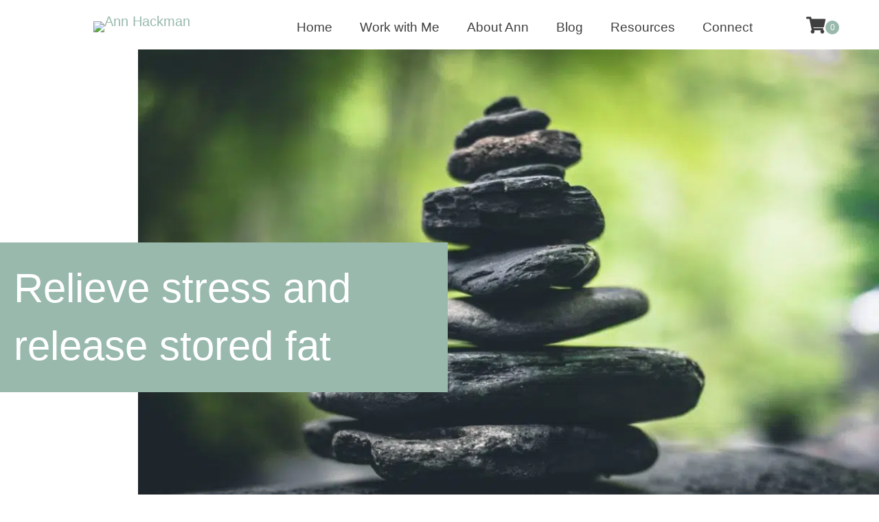

--- FILE ---
content_type: text/html; charset=UTF-8
request_url: https://annhackman.com/relieve-stress-and-release-stored-fat/
body_size: 16020
content:
<!DOCTYPE html><html lang="en-US" prefix="og: https://ogp.me/ns#"><head><script data-no-optimize="1">var litespeed_docref=sessionStorage.getItem("litespeed_docref");litespeed_docref&&(Object.defineProperty(document,"referrer",{get:function(){return litespeed_docref}}),sessionStorage.removeItem("litespeed_docref"));</script> <meta charset="UTF-8" /><meta name='viewport' content='width=device-width, initial-scale=1.0' /><meta http-equiv='X-UA-Compatible' content='IE=edge' /><link rel="profile" href="https://gmpg.org/xfn/11" /><title>Relieve Stress And Release Stored Fat | Ann Hackman</title><meta name="description" content="Think about it from an evolutionary perspective; food was scarce; this posed a real threat. Our metabolism views the threat as stress pressing against our survival. Our metabolism reacts to stress with a stress response."/><meta name="robots" content="follow, index, max-snippet:-1, max-video-preview:-1, max-image-preview:large"/><link rel="canonical" href="https://annhackman.com/relieve-stress-and-release-stored-fat/" /><meta property="og:locale" content="en_US" /><meta property="og:type" content="article" /><meta property="og:title" content="Relieve Stress And Release Stored Fat | Ann Hackman" /><meta property="og:description" content="Think about it from an evolutionary perspective; food was scarce; this posed a real threat. Our metabolism views the threat as stress pressing against our survival. Our metabolism reacts to stress with a stress response." /><meta property="og:url" content="https://annhackman.com/relieve-stress-and-release-stored-fat/" /><meta property="og:site_name" content="Ann Hackman" /><meta property="article:publisher" content="https://www.facebook.com/AnnMHackman" /><meta property="article:author" content="https://www.facebook.com/AnnMHackman" /><meta property="article:section" content="Faith" /><meta property="og:updated_time" content="2023-12-20T10:47:18-05:00" /><meta property="og:image" content="https://annhackman.com/wp-content/uploads/2023/02/sean-stratton-ObpCE_X3j6U-unsplash-1024x683-1.jpg" /><meta property="og:image:secure_url" content="https://annhackman.com/wp-content/uploads/2023/02/sean-stratton-ObpCE_X3j6U-unsplash-1024x683-1.jpg" /><meta property="og:image:width" content="1024" /><meta property="og:image:height" content="683" /><meta property="og:image:alt" content="Image for Rocks piled up for &quot;Relieve stress and release stored fat&quot; blog post" /><meta property="og:image:type" content="image/jpeg" /><meta property="article:published_time" content="2020-12-09T06:32:20-05:00" /><meta property="article:modified_time" content="2023-12-20T10:47:18-05:00" /><meta name="twitter:card" content="summary_large_image" /><meta name="twitter:title" content="Relieve Stress And Release Stored Fat | Ann Hackman" /><meta name="twitter:description" content="Think about it from an evolutionary perspective; food was scarce; this posed a real threat. Our metabolism views the threat as stress pressing against our survival. Our metabolism reacts to stress with a stress response." /><meta name="twitter:image" content="https://annhackman.com/wp-content/uploads/2023/02/sean-stratton-ObpCE_X3j6U-unsplash-1024x683-1.jpg" /><meta name="twitter:label1" content="Written by" /><meta name="twitter:data1" content="Ann Hackman" /><meta name="twitter:label2" content="Time to read" /><meta name="twitter:data2" content="3 minutes" /> <script type="application/ld+json" class="rank-math-schema-pro">{"@context":"https://schema.org","@graph":[{"@type":"Organization","@id":"https://annhackman.com/#organization","name":"Ann Hackman","url":"https://annhackman.com","sameAs":["https://www.facebook.com/AnnMHackman"],"logo":{"@type":"ImageObject","@id":"https://annhackman.com/#logo","url":"https://annhackman.com/wp-content/uploads/2018/05/AnnHackman_Script_Logo.png","contentUrl":"https://annhackman.com/wp-content/uploads/2018/05/AnnHackman_Script_Logo.png","caption":"Ann Hackman","inLanguage":"en-US","width":"235","height":"61"}},{"@type":"WebSite","@id":"https://annhackman.com/#website","url":"https://annhackman.com","name":"Ann Hackman","alternateName":"Ann Hackman","publisher":{"@id":"https://annhackman.com/#organization"},"inLanguage":"en-US"},{"@type":"ImageObject","@id":"https://annhackman.com/wp-content/uploads/2023/02/sean-stratton-ObpCE_X3j6U-unsplash-1024x683-1.jpg","url":"https://annhackman.com/wp-content/uploads/2023/02/sean-stratton-ObpCE_X3j6U-unsplash-1024x683-1.jpg","width":"1024","height":"683","caption":"Image for Rocks piled up for \"Relieve stress and release stored fat\" blog post","inLanguage":"en-US"},{"@type":"WebPage","@id":"https://annhackman.com/relieve-stress-and-release-stored-fat/#webpage","url":"https://annhackman.com/relieve-stress-and-release-stored-fat/","name":"Relieve Stress And Release Stored Fat | Ann Hackman","datePublished":"2020-12-09T06:32:20-05:00","dateModified":"2023-12-20T10:47:18-05:00","isPartOf":{"@id":"https://annhackman.com/#website"},"primaryImageOfPage":{"@id":"https://annhackman.com/wp-content/uploads/2023/02/sean-stratton-ObpCE_X3j6U-unsplash-1024x683-1.jpg"},"inLanguage":"en-US"},{"@type":"Person","@id":"https://annhackman.com/author/ann4website/","name":"Ann Hackman","url":"https://annhackman.com/author/ann4website/","image":{"@type":"ImageObject","@id":"https://annhackman.com/wp-content/litespeed/avatar/c39e6c9b1f31b52150336794582f317f.jpg?ver=1767828355","url":"https://annhackman.com/wp-content/litespeed/avatar/c39e6c9b1f31b52150336794582f317f.jpg?ver=1767828355","caption":"Ann Hackman","inLanguage":"en-US"},"worksFor":{"@id":"https://annhackman.com/#organization"}},{"@type":"BlogPosting","headline":"Relieve Stress And Release Stored Fat | Ann Hackman","keywords":"stress","datePublished":"2020-12-09T06:32:20-05:00","dateModified":"2023-12-20T10:47:18-05:00","articleSection":"Faith, Health Coach, Relationships, Wellness","author":{"@id":"https://annhackman.com/author/ann4website/","name":"Ann Hackman"},"publisher":{"@id":"https://annhackman.com/#organization"},"description":"Think about it from an evolutionary perspective; food was scarce; this posed a real threat. Our metabolism views the threat as stress pressing against our survival. Our metabolism reacts to stress with a stress response.","name":"Relieve Stress And Release Stored Fat | Ann Hackman","@id":"https://annhackman.com/relieve-stress-and-release-stored-fat/#richSnippet","isPartOf":{"@id":"https://annhackman.com/relieve-stress-and-release-stored-fat/#webpage"},"image":{"@id":"https://annhackman.com/wp-content/uploads/2023/02/sean-stratton-ObpCE_X3j6U-unsplash-1024x683-1.jpg"},"inLanguage":"en-US","mainEntityOfPage":{"@id":"https://annhackman.com/relieve-stress-and-release-stored-fat/#webpage"}}]}</script> <link rel='dns-prefetch' href='//fonts.googleapis.com' /><link href='https://fonts.gstatic.com' crossorigin rel='preconnect' /><link rel="alternate" type="application/rss+xml" title="Ann Hackman &raquo; Feed" href="https://annhackman.com/feed/" /><link rel="alternate" type="application/rss+xml" title="Ann Hackman &raquo; Comments Feed" href="https://annhackman.com/comments/feed/" /><link rel="alternate" type="application/rss+xml" title="Ann Hackman &raquo; Relieve stress and release stored fat Comments Feed" href="https://annhackman.com/relieve-stress-and-release-stored-fat/feed/" /><link rel="alternate" title="oEmbed (JSON)" type="application/json+oembed" href="https://annhackman.com/wp-json/oembed/1.0/embed?url=https%3A%2F%2Fannhackman.com%2Frelieve-stress-and-release-stored-fat%2F" /><link rel="alternate" title="oEmbed (XML)" type="text/xml+oembed" href="https://annhackman.com/wp-json/oembed/1.0/embed?url=https%3A%2F%2Fannhackman.com%2Frelieve-stress-and-release-stored-fat%2F&#038;format=xml" /><link rel="preload" href="https://annhackman.com/wp-content/plugins/bb-plugin/fonts/fontawesome/5.15.4/webfonts/fa-brands-400.woff2" as="font" type="font/woff2" crossorigin="anonymous"><link rel="preload" href="https://annhackman.com/wp-content/plugins/bb-plugin/fonts/fontawesome/5.15.4/webfonts/fa-solid-900.woff2" as="font" type="font/woff2" crossorigin="anonymous"><link rel="preload" href="https://annhackman.com/wp-content/plugins/bb-plugin/fonts/fontawesome/5.15.4/webfonts/fa-regular-400.woff2" as="font" type="font/woff2" crossorigin="anonymous">
 <script src="//www.googletagmanager.com/gtag/js?id=G-VR0DW2DRCY"  data-cfasync="false" data-wpfc-render="false" async></script> <script data-cfasync="false" data-wpfc-render="false">var mi_version = '9.11.1';
				var mi_track_user = true;
				var mi_no_track_reason = '';
								var MonsterInsightsDefaultLocations = {"page_location":"https:\/\/annhackman.com\/relieve-stress-and-release-stored-fat\/"};
								if ( typeof MonsterInsightsPrivacyGuardFilter === 'function' ) {
					var MonsterInsightsLocations = (typeof MonsterInsightsExcludeQuery === 'object') ? MonsterInsightsPrivacyGuardFilter( MonsterInsightsExcludeQuery ) : MonsterInsightsPrivacyGuardFilter( MonsterInsightsDefaultLocations );
				} else {
					var MonsterInsightsLocations = (typeof MonsterInsightsExcludeQuery === 'object') ? MonsterInsightsExcludeQuery : MonsterInsightsDefaultLocations;
				}

								var disableStrs = [
										'ga-disable-G-VR0DW2DRCY',
									];

				/* Function to detect opted out users */
				function __gtagTrackerIsOptedOut() {
					for (var index = 0; index < disableStrs.length; index++) {
						if (document.cookie.indexOf(disableStrs[index] + '=true') > -1) {
							return true;
						}
					}

					return false;
				}

				/* Disable tracking if the opt-out cookie exists. */
				if (__gtagTrackerIsOptedOut()) {
					for (var index = 0; index < disableStrs.length; index++) {
						window[disableStrs[index]] = true;
					}
				}

				/* Opt-out function */
				function __gtagTrackerOptout() {
					for (var index = 0; index < disableStrs.length; index++) {
						document.cookie = disableStrs[index] + '=true; expires=Thu, 31 Dec 2099 23:59:59 UTC; path=/';
						window[disableStrs[index]] = true;
					}
				}

				if ('undefined' === typeof gaOptout) {
					function gaOptout() {
						__gtagTrackerOptout();
					}
				}
								window.dataLayer = window.dataLayer || [];

				window.MonsterInsightsDualTracker = {
					helpers: {},
					trackers: {},
				};
				if (mi_track_user) {
					function __gtagDataLayer() {
						dataLayer.push(arguments);
					}

					function __gtagTracker(type, name, parameters) {
						if (!parameters) {
							parameters = {};
						}

						if (parameters.send_to) {
							__gtagDataLayer.apply(null, arguments);
							return;
						}

						if (type === 'event') {
														parameters.send_to = monsterinsights_frontend.v4_id;
							var hookName = name;
							if (typeof parameters['event_category'] !== 'undefined') {
								hookName = parameters['event_category'] + ':' + name;
							}

							if (typeof MonsterInsightsDualTracker.trackers[hookName] !== 'undefined') {
								MonsterInsightsDualTracker.trackers[hookName](parameters);
							} else {
								__gtagDataLayer('event', name, parameters);
							}
							
						} else {
							__gtagDataLayer.apply(null, arguments);
						}
					}

					__gtagTracker('js', new Date());
					__gtagTracker('set', {
						'developer_id.dZGIzZG': true,
											});
					if ( MonsterInsightsLocations.page_location ) {
						__gtagTracker('set', MonsterInsightsLocations);
					}
										__gtagTracker('config', 'G-VR0DW2DRCY', {"forceSSL":"true","link_attribution":"true"} );
										window.gtag = __gtagTracker;										(function () {
						/* https://developers.google.com/analytics/devguides/collection/analyticsjs/ */
						/* ga and __gaTracker compatibility shim. */
						var noopfn = function () {
							return null;
						};
						var newtracker = function () {
							return new Tracker();
						};
						var Tracker = function () {
							return null;
						};
						var p = Tracker.prototype;
						p.get = noopfn;
						p.set = noopfn;
						p.send = function () {
							var args = Array.prototype.slice.call(arguments);
							args.unshift('send');
							__gaTracker.apply(null, args);
						};
						var __gaTracker = function () {
							var len = arguments.length;
							if (len === 0) {
								return;
							}
							var f = arguments[len - 1];
							if (typeof f !== 'object' || f === null || typeof f.hitCallback !== 'function') {
								if ('send' === arguments[0]) {
									var hitConverted, hitObject = false, action;
									if ('event' === arguments[1]) {
										if ('undefined' !== typeof arguments[3]) {
											hitObject = {
												'eventAction': arguments[3],
												'eventCategory': arguments[2],
												'eventLabel': arguments[4],
												'value': arguments[5] ? arguments[5] : 1,
											}
										}
									}
									if ('pageview' === arguments[1]) {
										if ('undefined' !== typeof arguments[2]) {
											hitObject = {
												'eventAction': 'page_view',
												'page_path': arguments[2],
											}
										}
									}
									if (typeof arguments[2] === 'object') {
										hitObject = arguments[2];
									}
									if (typeof arguments[5] === 'object') {
										Object.assign(hitObject, arguments[5]);
									}
									if ('undefined' !== typeof arguments[1].hitType) {
										hitObject = arguments[1];
										if ('pageview' === hitObject.hitType) {
											hitObject.eventAction = 'page_view';
										}
									}
									if (hitObject) {
										action = 'timing' === arguments[1].hitType ? 'timing_complete' : hitObject.eventAction;
										hitConverted = mapArgs(hitObject);
										__gtagTracker('event', action, hitConverted);
									}
								}
								return;
							}

							function mapArgs(args) {
								var arg, hit = {};
								var gaMap = {
									'eventCategory': 'event_category',
									'eventAction': 'event_action',
									'eventLabel': 'event_label',
									'eventValue': 'event_value',
									'nonInteraction': 'non_interaction',
									'timingCategory': 'event_category',
									'timingVar': 'name',
									'timingValue': 'value',
									'timingLabel': 'event_label',
									'page': 'page_path',
									'location': 'page_location',
									'title': 'page_title',
									'referrer' : 'page_referrer',
								};
								for (arg in args) {
																		if (!(!args.hasOwnProperty(arg) || !gaMap.hasOwnProperty(arg))) {
										hit[gaMap[arg]] = args[arg];
									} else {
										hit[arg] = args[arg];
									}
								}
								return hit;
							}

							try {
								f.hitCallback();
							} catch (ex) {
							}
						};
						__gaTracker.create = newtracker;
						__gaTracker.getByName = newtracker;
						__gaTracker.getAll = function () {
							return [];
						};
						__gaTracker.remove = noopfn;
						__gaTracker.loaded = true;
						window['__gaTracker'] = __gaTracker;
					})();
									} else {
										console.log("");
					(function () {
						function __gtagTracker() {
							return null;
						}

						window['__gtagTracker'] = __gtagTracker;
						window['gtag'] = __gtagTracker;
					})();
									}</script> <link data-optimized="2" rel="stylesheet" href="https://annhackman.com/wp-content/litespeed/css/e9d1d79b3c410e0c3e37b1f0a5ec5d24.css?ver=dfcde" /> <script type="litespeed/javascript" data-src="https://annhackman.com/wp-content/plugins/google-analytics-for-wordpress/assets/js/frontend-gtag.min.js" id="monsterinsights-frontend-script-js" data-wp-strategy="async"></script> <script data-cfasync="false" data-wpfc-render="false" id='monsterinsights-frontend-script-js-extra'>var monsterinsights_frontend = {"js_events_tracking":"true","download_extensions":"doc,pdf,ppt,zip,xls,docx,pptx,xlsx","inbound_paths":"[{\"path\":\"\\\/go\\\/\",\"label\":\"affiliate\"},{\"path\":\"\\\/recommend\\\/\",\"label\":\"affiliate\"}]","home_url":"https:\/\/annhackman.com","hash_tracking":"false","v4_id":"G-VR0DW2DRCY"};</script> <script type="litespeed/javascript" data-src="https://annhackman.com/wp-includes/js/jquery/jquery.min.js" id="jquery-core-js"></script> <link rel="https://api.w.org/" href="https://annhackman.com/wp-json/" /><link rel="alternate" title="JSON" type="application/json" href="https://annhackman.com/wp-json/wp/v2/posts/1350" /><link rel="EditURI" type="application/rsd+xml" title="RSD" href="https://annhackman.com/xmlrpc.php?rsd" /><meta name="generator" content="WordPress 6.9" /><link rel='shortlink' href='https://annhackman.com/?p=1350' />
<noscript><style>.woocommerce-product-gallery{ opacity: 1 !important; }</style></noscript><link rel="icon" href="https://annhackman.com/wp-content/uploads/2023/09/AnnHackman_Script_Logo-Favicon.png" sizes="32x32" /><link rel="icon" href="https://annhackman.com/wp-content/uploads/2023/09/AnnHackman_Script_Logo-Favicon.png" sizes="192x192" /><link rel="apple-touch-icon" href="https://annhackman.com/wp-content/uploads/2023/09/AnnHackman_Script_Logo-Favicon.png" /><meta name="msapplication-TileImage" content="https://annhackman.com/wp-content/uploads/2023/09/AnnHackman_Script_Logo-Favicon.png" /></head><body class="wp-singular post-template-default single single-post postid-1350 single-format-standard wp-theme-bb-theme wp-child-theme-bb-theme-child theme-bb-theme fl-builder-2-9-4-2 fl-themer-1-5-2-1 fl-theme-1-7-19-1 fl-no-js woocommerce-no-js fl-theme-builder-singular fl-theme-builder-singular-blog-posts fl-theme-builder-footer fl-theme-builder-footer-footer-layout fl-theme-builder-header fl-theme-builder-header-header-layout-2 fl-framework-base fl-preset-default fl-full-width fl-has-sidebar fl-scroll-to-top fl-search-active" itemscope="itemscope" itemtype="https://schema.org/WebPage">
<a aria-label="Skip to content" class="fl-screen-reader-text" href="#fl-main-content">Skip to content</a><div class="fl-page"><header class="fl-builder-content fl-builder-content-111659 fl-builder-global-templates-locked" data-post-id="111659" data-type="header" data-sticky="1" data-sticky-on="" data-sticky-breakpoint="medium" data-shrink="1" data-overlay="0" data-overlay-bg="transparent" data-shrink-image-height="50px" role="banner" itemscope="itemscope" itemtype="http://schema.org/WPHeader"><div class="fl-row fl-row-full-width fl-row-bg-color fl-node-5eeb9b3035086 fl-row-default-height fl-row-align-center" data-node="5eeb9b3035086"><div class="fl-row-content-wrap"><div class="uabb-row-separator uabb-top-row-separator" ></div><div class="fl-row-content fl-row-full-width fl-node-content"><div class="fl-col-group fl-node-0t6cdupmy7ng fl-col-group-equal-height fl-col-group-align-center" data-node="0t6cdupmy7ng"><div class="fl-col fl-node-o40s3n5d8tk7 fl-col-bg-color fl-col-small" data-node="o40s3n5d8tk7"><div class="fl-col-content fl-node-content"><div class="fl-module fl-module-photo fl-node-5ff88d9780066" data-node="5ff88d9780066"><div class="fl-module-content fl-node-content"><div class="fl-photo fl-photo-align-center" itemscope itemtype="https://schema.org/ImageObject"><div class="fl-photo-content fl-photo-img-png">
<a href="https://annhackman.com" target="_self" itemprop="url">
<img decoding="async" width="235" height="61" class="fl-photo-img wp-image-110802" src="https://hackannhackstg.wpengine.com/wp-content/uploads/2018/05/AnnHackman_Script_Logo.png" alt="Ann Hackman" itemprop="image"  data-no-lazy="1" />
</a></div></div></div></div></div></div><div class="fl-col fl-node-7xk9zrcpam23 fl-col-bg-color" data-node="7xk9zrcpam23"><div class="fl-col-content fl-node-content"><div class="fl-module fl-module-uabb-advanced-menu fl-node-6111530e5c00f" data-node="6111530e5c00f"><div class="fl-module-content fl-node-content"><div class="uabb-creative-menu
uabb-creative-menu-accordion-collapse	uabb-menu-default"><div class="uabb-creative-menu-mobile-toggle-container"><div class="uabb-creative-menu-mobile-toggle hamburger" tabindex="0"><div class="uabb-svg-container"><svg title="uabb-menu-toggle" version="1.1" class="hamburger-menu" xmlns="https://www.w3.org/2000/svg" xmlns:xlink="https://www.w3.org/1999/xlink" viewBox="0 0 50 50">
<rect class="uabb-hamburger-menu-top" width="50" height="10"/>
<rect class="uabb-hamburger-menu-middle" y="20" width="50" height="10"/>
<rect class="uabb-hamburger-menu-bottom" y="40" width="50" height="10"/>
</svg></div></div></div><div class="uabb-clear"></div><ul id="menu-main-menu" class="menu uabb-creative-menu-horizontal uabb-toggle-none"><li id="menu-item-110923" class="menu-item menu-item-type-post_type menu-item-object-page menu-item-home uabb-creative-menu uabb-cm-style"><a href="https://annhackman.com/"><span class="menu-item-text">Home</span></a></li><li id="menu-item-110812" class="menu-item menu-item-type-post_type menu-item-object-page uabb-creative-menu uabb-cm-style"><a href="https://annhackman.com/nourish/"><span class="menu-item-text">Work with Me</span></a></li><li id="menu-item-110813" class="menu-item menu-item-type-post_type menu-item-object-page uabb-creative-menu uabb-cm-style"><a href="https://annhackman.com/about/"><span class="menu-item-text">About Ann</span></a></li><li id="menu-item-110814" class="menu-item menu-item-type-post_type menu-item-object-page uabb-creative-menu uabb-cm-style"><a href="https://annhackman.com/resources/"><span class="menu-item-text">Blog</span></a></li><li id="menu-item-111702" class="menu-item menu-item-type-post_type menu-item-object-page uabb-creative-menu uabb-cm-style"><a href="https://annhackman.com/shop/"><span class="menu-item-text">Resources</span></a></li><li id="menu-item-110957" class="menu-item menu-item-type-post_type menu-item-object-page uabb-creative-menu uabb-cm-style"><a href="https://annhackman.com/contact/"><span class="menu-item-text">Connect</span></a></li></ul></div><div class="uabb-creative-menu-mobile-toggle-container"><div class="uabb-creative-menu-mobile-toggle hamburger" tabindex="0"><div class="uabb-svg-container"><svg title="uabb-menu-toggle" version="1.1" class="hamburger-menu" xmlns="https://www.w3.org/2000/svg" xmlns:xlink="https://www.w3.org/1999/xlink" viewBox="0 0 50 50">
<rect class="uabb-hamburger-menu-top" width="50" height="10"/>
<rect class="uabb-hamburger-menu-middle" y="20" width="50" height="10"/>
<rect class="uabb-hamburger-menu-bottom" y="40" width="50" height="10"/>
</svg></div></div></div><div class="uabb-creative-menu
uabb-creative-menu-accordion-collapse			off-canvas"><div class="uabb-clear"></div><div class="uabb-off-canvas-menu uabb-menu-right"><div class="uabb-menu-close-btn">×</div><ul id="menu-main-menu-1" class="menu uabb-creative-menu-horizontal uabb-toggle-none"><li id="menu-item-110923" class="menu-item menu-item-type-post_type menu-item-object-page menu-item-home uabb-creative-menu uabb-cm-style"><a href="https://annhackman.com/"><span class="menu-item-text">Home</span></a></li><li id="menu-item-110812" class="menu-item menu-item-type-post_type menu-item-object-page uabb-creative-menu uabb-cm-style"><a href="https://annhackman.com/nourish/"><span class="menu-item-text">Work with Me</span></a></li><li id="menu-item-110813" class="menu-item menu-item-type-post_type menu-item-object-page uabb-creative-menu uabb-cm-style"><a href="https://annhackman.com/about/"><span class="menu-item-text">About Ann</span></a></li><li id="menu-item-110814" class="menu-item menu-item-type-post_type menu-item-object-page uabb-creative-menu uabb-cm-style"><a href="https://annhackman.com/resources/"><span class="menu-item-text">Blog</span></a></li><li id="menu-item-111702" class="menu-item menu-item-type-post_type menu-item-object-page uabb-creative-menu uabb-cm-style"><a href="https://annhackman.com/shop/"><span class="menu-item-text">Resources</span></a></li><li id="menu-item-110957" class="menu-item menu-item-type-post_type menu-item-object-page uabb-creative-menu uabb-cm-style"><a href="https://annhackman.com/contact/"><span class="menu-item-text">Connect</span></a></li></ul></div></div></div></div></div></div><div class="fl-col fl-node-gkrvalyznd54 fl-col-bg-color fl-col-small" data-node="gkrvalyznd54"><div class="fl-col-content fl-node-content"><div class="fl-module fl-module-uabb-woo-mini-cart fl-node-cfytu9apx1d5" data-node="cfytu9apx1d5"><div class="fl-module-content fl-node-content"><div class="uabb-woo-mini-cart "><div class="uabb-mini-cart-btn">
<a class="uabb-cart-btn-contents" aria-label="View your cart items" tabindex="0">
<span class="uabb-cart-button-wrap uabb-badge-style-inline">
<i class="fa fa-shopping-cart uabb-cart-btn-icon"></i><span class="uabb-cart-btn-badge">
0				</span>
</span>
</a></div><div class="uabb-cart-off-canvas-wrap uabb-cart-off-canvas-wrap-close"><div class="uabb-mini-cart-content uabb-cart-style-off-canvas uabb-cart-off-canvas-close uabb-offcanvas-position-at-right"><div class="uabb-cart-off-canvas__close-btn"><i class="fa fa-times"></i></div><div class="uabb-mini-cart-title"><p></p></div><div class="uabb-mini-cart-header"><div class="uabb-mini-cart-icon-wrap">
<i class="fa fa-shopping-cart uabb-mini-cart-header-icon"></i>
<span class="uabb-mini-cart-header-badge">
0						</span></div>
<span class="uabb-mini-cart-header-text">
Sub-Total: <span class="woocommerce-Price-amount amount"><span class="woocommerce-Price-currencySymbol">&#036;</span>0.00</span>					</span></div><div class="uabb-mini-cart-items"><p class="woocommerce-mini-cart__empty-message">No products in the cart.</p></div><div class="uabb-mini-cart-message">100% Secure Checkout!</div></div><div class="uabb-overlay"></div></div></div></div></div></div></div></div></div></div></div></header><div class="uabb-js-breakpoint" style="display: none;"></div><div id="fl-main-content" class="fl-page-content" itemprop="mainContentOfPage" role="main"><div class="fl-builder-content fl-builder-content-1925 fl-builder-global-templates-locked" data-post-id="1925"><div class="fl-row fl-row-full-width fl-row-bg-photo fl-node-itn6urwvhjls fl-row-full-height fl-row-align-center fl-visible-desktop fl-visible-large" data-node="itn6urwvhjls"><div class="fl-row-content-wrap"><div class="uabb-row-separator uabb-top-row-separator" ></div><div class="fl-row-content fl-row-full-width fl-node-content"><div class="fl-col-group fl-node-yj91wscbhr23" data-node="yj91wscbhr23"><div class="fl-col fl-node-19lb8wv4crf2 fl-col-bg-color" data-node="19lb8wv4crf2"><div class="fl-col-content fl-node-content"><div class="fl-module fl-module-heading fl-node-rbjfm68is9eh" data-node="rbjfm68is9eh"><div class="fl-module-content fl-node-content"><h3 class="fl-heading">
<span class="fl-heading-text">Relieve stress and release stored fat</span></h3></div></div></div></div><div class="fl-col fl-node-kjc0831gm4tu fl-col-bg-color fl-col-small" data-node="kjc0831gm4tu"><div class="fl-col-content fl-node-content"></div></div></div></div></div></div><div class="fl-row fl-row-fixed-width fl-row-bg-none fl-node-rbwychkunsjv fl-row-default-height fl-row-align-center fl-visible-medium fl-visible-mobile" data-node="rbwychkunsjv"><div class="fl-row-content-wrap"><div class="uabb-row-separator uabb-top-row-separator" ></div><div class="fl-row-content fl-row-fixed-width fl-node-content"><div class="fl-col-group fl-node-p5ifzqs0ad8c" data-node="p5ifzqs0ad8c"><div class="fl-col fl-node-kcq3h94ai7f5 fl-col-bg-color" data-node="kcq3h94ai7f5"><div class="fl-col-content fl-node-content"><div class="fl-module fl-module-photo fl-node-1i6qh4buxvep" data-node="1i6qh4buxvep"><div class="fl-module-content fl-node-content"><div class="fl-photo fl-photo-align-center" itemscope itemtype="https://schema.org/ImageObject"><div class="fl-photo-content fl-photo-img-jpg">
<img data-lazyloaded="1" src="[data-uri]" decoding="async" class="fl-photo-img wp-image-1335 size-full" data-src="https://annhackman.com/wp-content/uploads/2023/02/sean-stratton-ObpCE_X3j6U-unsplash-1024x683-1.jpg.webp" alt="Image for Rocks piled up for &quot;Relieve stress and release stored fat&quot; blog post" itemprop="image" height="683" width="1024" data-srcset="https://annhackman.com/wp-content/uploads/2023/02/sean-stratton-ObpCE_X3j6U-unsplash-1024x683-1.jpg.webp 1024w, https://annhackman.com/wp-content/uploads/2023/02/sean-stratton-ObpCE_X3j6U-unsplash-1024x683-1-600x400.jpg.webp 600w, https://annhackman.com/wp-content/uploads/2023/02/sean-stratton-ObpCE_X3j6U-unsplash-1024x683-1-768x512.jpg.webp 768w" data-sizes="(max-width: 1024px) 100vw, 1024px" /></div></div></div></div></div></div></div></div></div></div><div class="fl-row fl-row-fixed-width fl-row-bg-color fl-node-skf0am3ulgrc fl-row-default-height fl-row-align-center fl-visible-medium fl-visible-mobile" data-node="skf0am3ulgrc"><div class="fl-row-content-wrap"><div class="uabb-row-separator uabb-top-row-separator" ></div><div class="fl-row-content fl-row-fixed-width fl-node-content"><div class="fl-col-group fl-node-m8gsyjeth6r5" data-node="m8gsyjeth6r5"><div class="fl-col fl-node-pejk68av2ri4 fl-col-bg-color" data-node="pejk68av2ri4"><div class="fl-col-content fl-node-content"><div class="fl-module fl-module-heading fl-node-3nwratqcjxpf" data-node="3nwratqcjxpf"><div class="fl-module-content fl-node-content"><h1 class="fl-heading">
<span class="fl-heading-text">Relieve stress and release stored fat</span></h1></div></div></div></div></div></div></div></div><div class="fl-row fl-row-fixed-width fl-row-bg-none fl-node-vm847pjgf1ol fl-row-default-height fl-row-align-center" data-node="vm847pjgf1ol"><div class="fl-row-content-wrap"><div class="uabb-row-separator uabb-top-row-separator" ></div><div class="fl-row-content fl-row-fixed-width fl-node-content"><div class="fl-col-group fl-node-6afzdipgmcj7" data-node="6afzdipgmcj7"><div class="fl-col fl-node-1aptgdmhy3ks fl-col-bg-color" data-node="1aptgdmhy3ks"><div class="fl-col-content fl-node-content"><div class="fl-module fl-module-fl-post-content fl-node-69iwdm5j7xoa" data-node="69iwdm5j7xoa"><div class="fl-module-content fl-node-content"><p class="" style="white-space: pre-wrap;">Last week I talked on<a href="https://www.instagram.com/p/CIa-tS_naQH/?utm_source=ig_web_copy_link" rel="nofollow noopener" target="_blank"> Instagram </a>about holding onto stored fat. (In case you missed that, <a href="hhttps://www.instagram.com/p/CIa-tS_naQH/?utm_source=ig_web_copy_linkttps://www.instagram.com/p/CIa-tS_naQH/?utm_source=ig_web_copy_link" rel="nofollow noopener" target="_blank">(click right here)</a></p><p class="" style="white-space: pre-wrap;">After receiving your DMs, I put together a few simple solutions and an easy action plan that will put you on the path to burning fat for fuel instead of storing it.</p><p class="" style="white-space: pre-wrap;">Before we dive headfirst into the solutions, let’s take a quick look at the science behind stored fat&#8230;</p><p></p><p>&nbsp;</p><h2 style="white-space: pre-wrap;"><strong>Science</strong></h2><h3><strong>What are the top two culprits that lead to fat storage in our bodies?</strong></h3><p>1. Consistently consuming more calories than our bodies burn for energy.</p><p>2. Metabolism/hormone imbalances.</p><p>&nbsp;</p><h3 style="white-space: pre-wrap;"><strong>What is metabolism, and why is it so important?</strong></h3><p>Metabolism is our body&#8217;s process that turns the food we eat into the energy we need.</p><p>&nbsp;</p><h3 style="white-space: pre-wrap;"><strong>How does our metabolism work? </strong></h3><ul><li style="list-style-type: none;"><ul><li style="list-style-type: none;"><ul><li>It works kind of like a thermostat. It reads, adapts, and reacts to the outside environment.</li></ul></li></ul></li></ul><ul><li style="list-style-type: none;"><ul><li style="list-style-type: none;"><ul><li>It also works as a stress meter.</li></ul></li></ul></li></ul><p>Think about it from an evolutionary perspective; food was scarce; this posed a real threat. Our metabolism views the threat as stress pressing against our survival. Our metabolism reacts to stress with a stress response.</p><p>Our stress response activates a cascade of hormonal messaging from the brain that tells our body to store excess energy in response to this stress/threat. Its job is to keep us alive, even when no food is present.</p><p>Fast forward to today, most of us are blessed to have access to more food than we need. Our stressors have evolved, work, relationships, technology overload, lack of quality sleep, lack of movement, yo-yo dieting, you get the picture. All of these stressors can lead to a metabolic stress response.</p><p>&nbsp;</p><h3><strong>How is excess energy stored?</strong></h3><p></p><p>It’s stored as fat cells.</p><p>&nbsp;</p><h2 style="white-space: pre-wrap;"><strong>Solution</strong></h2><p>Create an energy balance that works for you through your approach to nutrition.</p><p>&nbsp;</p><h2><strong>How?</strong></h2><p>Stop the yo-yo dieting and see-saw of excess calorie restriction that leads to excess calorie consumption.</p><ul><li style="list-style-type: none;"><ul><li style="list-style-type: none;"><ul><li>Fuel your body with protein, fiber (veggies), water, and just enough carbohydrates and healthy fat to satisfy you and produce the energy your body needs to be you.</li></ul></li></ul></li></ul><ul><li style="list-style-type: none;"><ul><li style="list-style-type: none;"><ul><li>Allow your body to rest and digest for 12 hours overnight, then</li></ul></li></ul></li></ul><ul><li style="list-style-type: none;"><ul><li style="list-style-type: none;"><ul><li>Spread your meals evenly throughout the day.</li></ul></li></ul></li></ul><ul><li style="list-style-type: none;"><ul><li style="list-style-type: none;"><ul><li>Do this consistently for a few weeks to give your metabolism the message loud and clear that you will no longer be restricting calories to the point that it needs to initiate a stress response and store fat as an energy reserve.</li></ul></li></ul></li></ul><p>&nbsp;</p><h2 style="white-space: pre-wrap;"><strong>Simple Actions</strong></h2><h3 style="white-space: pre-wrap;"><strong>1. Get real with yourself about the amount of food you&#8217;re consuming, are you eating enough or too much? </strong></h3><p></p><p>Listen to the cues your body may be giving you.</p><p>Low energy, foggy brain, constant hunger, sleep issues, and sitting in a weight plateau unable to budge could be signs your body needs a bit more fuel.</p><p>Feeling over full and bloated after eating, feeling unmotivated, and always craving more sugar, fat,&amp; salt could be signs that you’re overeating.</p><p>Be honest with yourself and trust your intuition. You know your body best.</p><p>&nbsp;</p><h3><strong>2. Identify your top 2 stressors and craft a plan around implementing one small behavior change at a time that reduces that stress. </strong></h3><p></p><p>Consistency is key to forming new stress-reducing habits. If you want to learn more about developing new habits, check out one of my favorite reads, <a href="https://jamesclear.com/habits" rel="nofollow noopener" target="_blank"><span style="text-decoration: underline;">Atomic Habits.</span></a></p><p>Don’t be afraid to experiment; you may not land on a behavior change that works for you right out of the gate. Be open to trying different strategies.</p><p>Continuing to hone in and double down on finding the right calorie balance for you and picking off your top stressors one at a time is a great place to start the process of freeing up your body to burn stored fat as fuel.</p><p>Health &amp; Blessings,</p><p>Ann Hackman</p><p>Metabolic health coach</p></div></div><div class="fl-module fl-module-separator fl-node-0oyp5xe8nhsr" data-node="0oyp5xe8nhsr"><div class="fl-module-content fl-node-content"><div class="fl-separator"></div></div></div><div class="fl-module fl-module-fl-post-navigation fl-node-hjoefuakzn0d" data-node="hjoefuakzn0d"><div class="fl-module-content fl-node-content"><nav class="navigation post-navigation" aria-label="Posts"><h2 class="screen-reader-text">Posts navigation</h2><div class="nav-links"><div class="nav-previous"><a href="https://annhackman.com/maybe-its-time-to-let-the-old-ways-die/" rel="prev">&larr; Maybe it&#8217;s time to let the old ways die</a></div><div class="nav-next"><a href="https://annhackman.com/not-all-carbs-are-created-equal/" rel="next">Not All Carbs Are Created Equal &rarr;</a></div></div></nav></div></div><div class="fl-module fl-module-fl-comments fl-node-5b4a7zmig81v" data-node="5b4a7zmig81v"><div class="fl-module-content fl-node-content"><div class="fl-comments"><div id="respond" class="comment-respond"><h3 id="reply-title" class="comment-reply-title">Leave a Comment <small><a rel="nofollow" id="cancel-comment-reply-link" href="/relieve-stress-and-release-stored-fat/#respond" style="display:none;">Cancel Reply</a></small></h3><form action="https://annhackman.com/wp-comments-post.php" method="post" id="fl-comment-form" class="fl-comment-form"><label for="fl-comment">Comment</label><textarea autocomplete="new-password"  id="c09bc5ec0f"  name="c09bc5ec0f"   class="form-control" cols="60" rows="8"></textarea><textarea id="comment" aria-label="hp-comment" aria-hidden="true" name="comment" autocomplete="new-password" style="padding:0 !important;clip:rect(1px, 1px, 1px, 1px) !important;position:absolute !important;white-space:nowrap !important;height:1px !important;width:1px !important;overflow:hidden !important;" tabindex="-1"></textarea><br /><label for="fl-author">Name (required)</label>
<input type="text" id="fl-author" name="author" class="form-control" value="" aria-required="true" /><br />
<label for="fl-email">Email (will not be published) (required)</label>
<input type="text" id="fl-email" name="email" class="form-control" value="" aria-required="true" /><br />
<label for="fl-url">Website</label>
<input type="text" id="fl-url" name="url" class="form-control" value="" /><br /><p class="comment-form-cookies-consent"><input id="wp-comment-cookies-consent" name="wp-comment-cookies-consent" type="checkbox" value="yes" /> <label for="wp-comment-cookies-consent">Save my name, email, and website in this browser for the next time I comment.</label></p><p class="comment-form-mailpoet">
<label for="mailpoet_subscribe_on_comment">
<input
type="checkbox"
id="mailpoet_subscribe_on_comment"
value="1"
name="mailpoet[subscribe_on_comment]"
/>&nbsp;Yes, add me to your mailing list
</label></p><p class="form-submit"><input name="submit" type="submit" id="fl-comment-form-submit" class="btn btn-primary" value="Submit Comment" /> <input type='hidden' name='comment_post_ID' value='1350' id='comment_post_ID' />
<input type='hidden' name='comment_parent' id='comment_parent' value='0' /></p></form></div></div></div></div></div></div></div></div></div></div></div><div class="uabb-js-breakpoint" style="display: none;"></div></div><footer class="fl-builder-content fl-builder-content-103128 fl-builder-global-templates-locked" data-post-id="103128" data-type="footer" itemscope="itemscope" itemtype="http://schema.org/WPFooter"><div class="fl-row fl-row-full-width fl-row-bg-color fl-node-61aa460036175 fl-row-default-height fl-row-align-center" data-node="61aa460036175"><div class="fl-row-content-wrap"><div class="uabb-row-separator uabb-top-row-separator" ></div><div class="fl-row-content fl-row-fixed-width fl-node-content"><div class="fl-col-group fl-node-smxkubjhi6t4 fl-col-group-equal-height fl-col-group-align-center" data-node="smxkubjhi6t4"><div class="fl-col fl-node-wd2o8v7h6rxs fl-col-bg-color" data-node="wd2o8v7h6rxs"><div class="fl-col-content fl-node-content"><div class="fl-module fl-module-uabb-advanced-menu fl-node-xymrj82gd9n3" data-node="xymrj82gd9n3"><div class="fl-module-content fl-node-content"><div class="uabb-creative-menu
uabb-creative-menu-accordion-collapse	uabb-menu-default"><div class="uabb-creative-menu-mobile-toggle-container"><div class="uabb-creative-menu-mobile-toggle hamburger" tabindex="0"><div class="uabb-svg-container"><svg title="uabb-menu-toggle" version="1.1" class="hamburger-menu" xmlns="https://www.w3.org/2000/svg" xmlns:xlink="https://www.w3.org/1999/xlink" viewBox="0 0 50 50">
<rect class="uabb-hamburger-menu-top" width="50" height="10"/>
<rect class="uabb-hamburger-menu-middle" y="20" width="50" height="10"/>
<rect class="uabb-hamburger-menu-bottom" y="40" width="50" height="10"/>
</svg></div></div></div><div class="uabb-clear"></div><ul id="menu-main-menu-2" class="menu uabb-creative-menu-horizontal uabb-toggle-none"><li id="menu-item-110923" class="menu-item menu-item-type-post_type menu-item-object-page menu-item-home uabb-creative-menu uabb-cm-style"><a href="https://annhackman.com/"><span class="menu-item-text">Home</span></a></li><li id="menu-item-110812" class="menu-item menu-item-type-post_type menu-item-object-page uabb-creative-menu uabb-cm-style"><a href="https://annhackman.com/nourish/"><span class="menu-item-text">Work with Me</span></a></li><li id="menu-item-110813" class="menu-item menu-item-type-post_type menu-item-object-page uabb-creative-menu uabb-cm-style"><a href="https://annhackman.com/about/"><span class="menu-item-text">About Ann</span></a></li><li id="menu-item-110814" class="menu-item menu-item-type-post_type menu-item-object-page uabb-creative-menu uabb-cm-style"><a href="https://annhackman.com/resources/"><span class="menu-item-text">Blog</span></a></li><li id="menu-item-111702" class="menu-item menu-item-type-post_type menu-item-object-page uabb-creative-menu uabb-cm-style"><a href="https://annhackman.com/shop/"><span class="menu-item-text">Resources</span></a></li><li id="menu-item-110957" class="menu-item menu-item-type-post_type menu-item-object-page uabb-creative-menu uabb-cm-style"><a href="https://annhackman.com/contact/"><span class="menu-item-text">Connect</span></a></li></ul></div></div></div></div></div><div class="fl-col fl-node-17w2nigae3ul fl-col-bg-color fl-col-small" data-node="17w2nigae3ul"><div class="fl-col-content fl-node-content"><div class="fl-module fl-module-advanced-icon fl-node-g5humt1sn0dq" data-node="g5humt1sn0dq"><div class="fl-module-content fl-node-content"><div class="uabb-module-content adv-icon-wrap adv-icon-horizontal adv-icon-center">
<a class="adv-icon-link adv-icon-1" href="https://www.facebook.com/AnnMHackman" target="_blank" rel="noopener" aria-label="Go to https://www.facebook.com/AnnMHackman"><div class="uabb-module-content uabb-imgicon-wrap">				<span class="uabb-icon-wrap">
<span class="uabb-icon">
<i class="ua-icon ua-icon-facebook-with-circle" aria-hidden="true"></i>
</span>
</span></div></a><a class="adv-icon-link adv-icon-2" href="https://www.instagram.com/annmhackman/" target="_blank" rel="noopener" aria-label="Go to https://www.instagram.com/annmhackman/"><div class="uabb-module-content uabb-imgicon-wrap">				<span class="uabb-icon-wrap">
<span class="uabb-icon">
<i class="ua-icon ua-icon-instagram-with-circle" aria-hidden="true"></i>
</span>
</span></div></a><a class="adv-icon-link adv-icon-3" href="https://www.linkedin.com/in/ann-hackman-05419324/" target="_blank" rel="noopener" aria-label="Go to https://www.linkedin.com/in/ann-hackman-05419324/"><div class="uabb-module-content uabb-imgicon-wrap">				<span class="uabb-icon-wrap">
<span class="uabb-icon">
<i class="ua-icon ua-icon-linkedin-with-circle" aria-hidden="true"></i>
</span>
</span></div></a><a class="adv-icon-link adv-icon-4" href="https://www.youtube.com/channel/UCnnzUoQiPn4Yneb562SkF7A" target="_blank" rel="noopener" aria-label="Go to https://www.youtube.com/channel/UCnnzUoQiPn4Yneb562SkF7A"><div class="uabb-module-content uabb-imgicon-wrap">				<span class="uabb-icon-wrap">
<span class="uabb-icon">
<i class="ua-icon ua-icon-youtube-with-circle" aria-hidden="true"></i>
</span>
</span></div></a></div></div></div></div></div></div><div class="fl-col-group fl-node-jncv7gsrya2k" data-node="jncv7gsrya2k"><div class="fl-col fl-node-m6n3yil0v8kz fl-col-bg-color" data-node="m6n3yil0v8kz"><div class="fl-col-content fl-node-content"><div class="fl-module fl-module-heading fl-node-37fklm9qb51n" data-node="37fklm9qb51n"><div class="fl-module-content fl-node-content"><h3 class="fl-heading">
<span class="fl-heading-text">Empowering women to live nourished—body, mind, and spirit—so they can walk in God’s purpose with energy, peace, and joy.</span></h3></div></div></div></div></div></div></div></div><div class="fl-row fl-row-full-width fl-row-bg-color fl-node-ha6tpbseoky3 fl-row-default-height fl-row-align-center" data-node="ha6tpbseoky3"><div class="fl-row-content-wrap"><div class="uabb-row-separator uabb-top-row-separator" ></div><div class="fl-row-content fl-row-fixed-width fl-node-content"><div class="fl-col-group fl-node-rxehj6q7ydov" data-node="rxehj6q7ydov"><div class="fl-col fl-node-zofbakuxijwr fl-col-bg-none" data-node="zofbakuxijwr"><div class="fl-col-content fl-node-content"><div class="fl-module fl-module-info-box fl-node-br26lyh8fsnc" data-node="br26lyh8fsnc"><div class="fl-module-content fl-node-content"><div class="uabb-module-content uabb-infobox infobox-center "><div class="uabb-infobox-left-right-wrap"><div class="uabb-infobox-content"><div class='uabb-infobox-title-wrap'><h5 class="uabb-infobox-title-prefix">Download your free guide:</h5><h3 class="uabb-infobox-title">12 Simple Steps To Start Restoring  Your Metabolism Today</h3></div></div></div></div></div></div><div class="fl-module fl-module-mailchimp-subscribe-form fl-node-134puoxqw0zv" data-node="134puoxqw0zv"><div class="fl-module-content fl-node-content"><div class="uabb-module-content uabb-subscribe-form uabb-subscribe-form-inline uabb-sf-style-style1 uabb-form fl-clearfix"
><div class="uabb-head-wrap"></div><div class="uabb-form-wrap fl-clearfix" data-nonce=be93a7750b><div class="uabb-form-field">
<input type="text" name="uabb-subscribe-form-fname"  id="uabb-subscribe-form-fname" aria-label="fname" placeholder="Your Name" /><div class="uabb-form-error-message">!</div></div><div class="uabb-form-field">
<input type="text" name="uabb-subscribe-form-lname" id="uabb-subscribe-form-lname" aria-label="lname" placeholder="Last Name" /><div class="uabb-form-error-message">!</div></div><div class="uabb-form-field">
<input type="email" name="uabb-subscribe-form-email" aria-label="email" placeholder="Your Email" /><div class="uabb-form-error-message">!</div></div><div class="uabb-form-button" data-wait-text="Please Wait..."><div class="uabb-module-content uabb-button-wrap uabb-creative-button-wrap uabb-button-width-auto uabb-creative-button-width-auto uabb-button-center uabb-creative-button-center uabb-button-reponsive-center uabb-creative-button-reponsive-center">
<a href="#" title="Click Here" target="_self"  class="uabb-button ast-button uabb-creative-button uabb-creative-default-btn   "  role="button" aria-label="Get My Guide!">
<span class="uabb-button-text uabb-creative-button-text">Get My Guide!</span>
</a></div></div></div><div class="uabb-form-error-message">Something went wrong. Please check your entries and try again.</div></div></div></div></div></div></div></div></div></div><div class="fl-row fl-row-full-width fl-row-bg-color fl-node-5ff910c964258 fl-row-default-height fl-row-align-center" data-node="5ff910c964258"><div class="fl-row-content-wrap"><div class="uabb-row-separator uabb-top-row-separator" ></div><div class="fl-row-content fl-row-fixed-width fl-node-content"><div class="fl-col-group fl-node-5ff910c96425b" data-node="5ff910c96425b"><div class="fl-col fl-node-5ff910c96425c fl-col-bg-color" data-node="5ff910c96425c"><div class="fl-col-content fl-node-content"><div class="fl-module fl-module-rich-text fl-node-5ff910c96425d" data-node="5ff910c96425d"><div class="fl-module-content fl-node-content"><div class="fl-rich-text"><p style="text-align: center;">© 2026 Ann Hackman. All Rights Reserved.  Designed with ♡ by <a href="https://journeywebsites.com/" target="_blank" rel="noopener">Journey Websites</a></p></div></div></div><div class="fl-module fl-module-modal-popup fl-node-5nbph08cx7j1" data-node="5nbph08cx7j1"><div class="fl-module-content fl-node-content"><div  class="uabb-modal-parent-wrapper uabb-module-content uamodal-5nbph08cx7j1 "><div class="uabb-modal uabb-drag-fix uabb-center-modal uabb-modal-saved_rows uabb-modal-custom uabb-effect-1 uabb-aspect-ratio-16_9" id="modal-5nbph08cx7j1" aria-labelledby="modal-title" aria-describedby="modal-content" data-content="saved_rows" data-autoplay-stop=""><div class="uabb-content ">
<span class="uabb-modal-close uabb-close-custom-popup-top-right" tabindex="0" aria-label="Close" >
<i class="uabb-close-icon fas fa-times"></i>			</span><div class="uabb-modal-text uabb-modal-content-data  fl-clearfix"><div class="fl-builder-content fl-builder-content-112068 fl-builder-template fl-builder-row-template fl-builder-global-templates-locked" data-post-id="112068"><div class="fl-row fl-row-full-width fl-row-bg-color fl-node-h281ukvxgmbc fl-row-default-height fl-row-align-center" data-node="h281ukvxgmbc"><div class="fl-row-content-wrap"><div class="uabb-row-separator uabb-top-row-separator" ></div><div class="fl-row-content fl-row-fixed-width fl-node-content"><div class="fl-col-group fl-node-9f24gtmxcaup" data-node="9f24gtmxcaup"><div class="fl-col fl-node-0ympthrocsfz fl-col-bg-color" data-node="0ympthrocsfz"><div class="fl-col-content fl-node-content"><div class="fl-module fl-module-info-box fl-node-roibvf18ewqm" data-node="roibvf18ewqm"><div class="fl-module-content fl-node-content"><div class="uabb-module-content uabb-infobox infobox-center "><div class="uabb-infobox-left-right-wrap"><div class="uabb-infobox-content"><div class='uabb-infobox-title-wrap'><h5 class="uabb-infobox-title-prefix">Subscribe to the Newsletter</h5><h3 class="uabb-infobox-title">Subscribe to the Nourished Life</h3></div></div></div></div></div></div><div class="fl-module fl-module-mailchimp-subscribe-form fl-node-0xyp2tqzcdb4" data-node="0xyp2tqzcdb4"><div class="fl-module-content fl-node-content"><div class="uabb-module-content uabb-subscribe-form uabb-subscribe-form-inline uabb-sf-style-style1 uabb-form fl-clearfix"
data-template-id="mhie59ksu6fq" data-template-node-id="0xyp2tqzcdb4"		><div class="uabb-head-wrap"></div><div class="uabb-form-wrap fl-clearfix" data-nonce=be93a7750b><div class="uabb-form-field">
<input type="text" name="uabb-subscribe-form-fname"  id="uabb-subscribe-form-fname" aria-label="fname" placeholder="Your Name" /><div class="uabb-form-error-message">!</div></div><div class="uabb-form-field">
<input type="text" name="uabb-subscribe-form-lname" id="uabb-subscribe-form-lname" aria-label="lname" placeholder="Last Name" /><div class="uabb-form-error-message">!</div></div><div class="uabb-form-field">
<input type="email" name="uabb-subscribe-form-email" aria-label="email" placeholder="Your Email" /><div class="uabb-form-error-message">!</div></div><div class="uabb-form-button" data-wait-text="Please Wait..."><div class="uabb-module-content uabb-button-wrap uabb-creative-button-wrap uabb-button-width-auto uabb-creative-button-width-auto uabb-button-center uabb-creative-button-center uabb-button-reponsive-center uabb-creative-button-reponsive-center">
<a href="#" title="Click Here" target="_self"  class="uabb-button ast-button uabb-creative-button uabb-creative-default-btn   "  role="button" aria-label="Get My Guide!">
<span class="uabb-button-text uabb-creative-button-text">Get My Guide!</span>
</a></div></div></div><div class="uabb-form-error-message">Something went wrong. Please check your entries and try again.</div></div></div></div></div></div></div></div></div></div></div><div class="uabb-js-breakpoint" style="display: none;"></div></div></div></div><div class="uabb-overlay"></div></div><div class="uabb-modal-action-wrap"></div></div></div></div></div></div></div></div></div></footer><div class="uabb-js-breakpoint" style="display: none;"></div></div> <script type="speculationrules">{"prefetch":[{"source":"document","where":{"and":[{"href_matches":"/*"},{"not":{"href_matches":["/wp-*.php","/wp-admin/*","/wp-content/uploads/*","/wp-content/*","/wp-content/plugins/*","/wp-content/themes/bb-theme-child/*","/wp-content/themes/bb-theme/*","/*\\?(.+)"]}},{"not":{"selector_matches":"a[rel~=\"nofollow\"]"}},{"not":{"selector_matches":".no-prefetch, .no-prefetch a"}}]},"eagerness":"conservative"}]}</script> <a href="#" role="button" id="fl-to-top"><span class="sr-only">Scroll To Top</span><i class="fas fa-chevron-up" aria-hidden="true"></i></a> <script src="https://annhackman.com/wp-content/plugins/litespeed-cache/assets/js/instant_click.min.js" id="litespeed-cache-js" defer data-wp-strategy="defer"></script> <script data-no-optimize="1">window.lazyLoadOptions=Object.assign({},{threshold:300},window.lazyLoadOptions||{});!function(t,e){"object"==typeof exports&&"undefined"!=typeof module?module.exports=e():"function"==typeof define&&define.amd?define(e):(t="undefined"!=typeof globalThis?globalThis:t||self).LazyLoad=e()}(this,function(){"use strict";function e(){return(e=Object.assign||function(t){for(var e=1;e<arguments.length;e++){var n,a=arguments[e];for(n in a)Object.prototype.hasOwnProperty.call(a,n)&&(t[n]=a[n])}return t}).apply(this,arguments)}function o(t){return e({},at,t)}function l(t,e){return t.getAttribute(gt+e)}function c(t){return l(t,vt)}function s(t,e){return function(t,e,n){e=gt+e;null!==n?t.setAttribute(e,n):t.removeAttribute(e)}(t,vt,e)}function i(t){return s(t,null),0}function r(t){return null===c(t)}function u(t){return c(t)===_t}function d(t,e,n,a){t&&(void 0===a?void 0===n?t(e):t(e,n):t(e,n,a))}function f(t,e){et?t.classList.add(e):t.className+=(t.className?" ":"")+e}function _(t,e){et?t.classList.remove(e):t.className=t.className.replace(new RegExp("(^|\\s+)"+e+"(\\s+|$)")," ").replace(/^\s+/,"").replace(/\s+$/,"")}function g(t){return t.llTempImage}function v(t,e){!e||(e=e._observer)&&e.unobserve(t)}function b(t,e){t&&(t.loadingCount+=e)}function p(t,e){t&&(t.toLoadCount=e)}function n(t){for(var e,n=[],a=0;e=t.children[a];a+=1)"SOURCE"===e.tagName&&n.push(e);return n}function h(t,e){(t=t.parentNode)&&"PICTURE"===t.tagName&&n(t).forEach(e)}function a(t,e){n(t).forEach(e)}function m(t){return!!t[lt]}function E(t){return t[lt]}function I(t){return delete t[lt]}function y(e,t){var n;m(e)||(n={},t.forEach(function(t){n[t]=e.getAttribute(t)}),e[lt]=n)}function L(a,t){var o;m(a)&&(o=E(a),t.forEach(function(t){var e,n;e=a,(t=o[n=t])?e.setAttribute(n,t):e.removeAttribute(n)}))}function k(t,e,n){f(t,e.class_loading),s(t,st),n&&(b(n,1),d(e.callback_loading,t,n))}function A(t,e,n){n&&t.setAttribute(e,n)}function O(t,e){A(t,rt,l(t,e.data_sizes)),A(t,it,l(t,e.data_srcset)),A(t,ot,l(t,e.data_src))}function w(t,e,n){var a=l(t,e.data_bg_multi),o=l(t,e.data_bg_multi_hidpi);(a=nt&&o?o:a)&&(t.style.backgroundImage=a,n=n,f(t=t,(e=e).class_applied),s(t,dt),n&&(e.unobserve_completed&&v(t,e),d(e.callback_applied,t,n)))}function x(t,e){!e||0<e.loadingCount||0<e.toLoadCount||d(t.callback_finish,e)}function M(t,e,n){t.addEventListener(e,n),t.llEvLisnrs[e]=n}function N(t){return!!t.llEvLisnrs}function z(t){if(N(t)){var e,n,a=t.llEvLisnrs;for(e in a){var o=a[e];n=e,o=o,t.removeEventListener(n,o)}delete t.llEvLisnrs}}function C(t,e,n){var a;delete t.llTempImage,b(n,-1),(a=n)&&--a.toLoadCount,_(t,e.class_loading),e.unobserve_completed&&v(t,n)}function R(i,r,c){var l=g(i)||i;N(l)||function(t,e,n){N(t)||(t.llEvLisnrs={});var a="VIDEO"===t.tagName?"loadeddata":"load";M(t,a,e),M(t,"error",n)}(l,function(t){var e,n,a,o;n=r,a=c,o=u(e=i),C(e,n,a),f(e,n.class_loaded),s(e,ut),d(n.callback_loaded,e,a),o||x(n,a),z(l)},function(t){var e,n,a,o;n=r,a=c,o=u(e=i),C(e,n,a),f(e,n.class_error),s(e,ft),d(n.callback_error,e,a),o||x(n,a),z(l)})}function T(t,e,n){var a,o,i,r,c;t.llTempImage=document.createElement("IMG"),R(t,e,n),m(c=t)||(c[lt]={backgroundImage:c.style.backgroundImage}),i=n,r=l(a=t,(o=e).data_bg),c=l(a,o.data_bg_hidpi),(r=nt&&c?c:r)&&(a.style.backgroundImage='url("'.concat(r,'")'),g(a).setAttribute(ot,r),k(a,o,i)),w(t,e,n)}function G(t,e,n){var a;R(t,e,n),a=e,e=n,(t=Et[(n=t).tagName])&&(t(n,a),k(n,a,e))}function D(t,e,n){var a;a=t,(-1<It.indexOf(a.tagName)?G:T)(t,e,n)}function S(t,e,n){var a;t.setAttribute("loading","lazy"),R(t,e,n),a=e,(e=Et[(n=t).tagName])&&e(n,a),s(t,_t)}function V(t){t.removeAttribute(ot),t.removeAttribute(it),t.removeAttribute(rt)}function j(t){h(t,function(t){L(t,mt)}),L(t,mt)}function F(t){var e;(e=yt[t.tagName])?e(t):m(e=t)&&(t=E(e),e.style.backgroundImage=t.backgroundImage)}function P(t,e){var n;F(t),n=e,r(e=t)||u(e)||(_(e,n.class_entered),_(e,n.class_exited),_(e,n.class_applied),_(e,n.class_loading),_(e,n.class_loaded),_(e,n.class_error)),i(t),I(t)}function U(t,e,n,a){var o;n.cancel_on_exit&&(c(t)!==st||"IMG"===t.tagName&&(z(t),h(o=t,function(t){V(t)}),V(o),j(t),_(t,n.class_loading),b(a,-1),i(t),d(n.callback_cancel,t,e,a)))}function $(t,e,n,a){var o,i,r=(i=t,0<=bt.indexOf(c(i)));s(t,"entered"),f(t,n.class_entered),_(t,n.class_exited),o=t,i=a,n.unobserve_entered&&v(o,i),d(n.callback_enter,t,e,a),r||D(t,n,a)}function q(t){return t.use_native&&"loading"in HTMLImageElement.prototype}function H(t,o,i){t.forEach(function(t){return(a=t).isIntersecting||0<a.intersectionRatio?$(t.target,t,o,i):(e=t.target,n=t,a=o,t=i,void(r(e)||(f(e,a.class_exited),U(e,n,a,t),d(a.callback_exit,e,n,t))));var e,n,a})}function B(e,n){var t;tt&&!q(e)&&(n._observer=new IntersectionObserver(function(t){H(t,e,n)},{root:(t=e).container===document?null:t.container,rootMargin:t.thresholds||t.threshold+"px"}))}function J(t){return Array.prototype.slice.call(t)}function K(t){return t.container.querySelectorAll(t.elements_selector)}function Q(t){return c(t)===ft}function W(t,e){return e=t||K(e),J(e).filter(r)}function X(e,t){var n;(n=K(e),J(n).filter(Q)).forEach(function(t){_(t,e.class_error),i(t)}),t.update()}function t(t,e){var n,a,t=o(t);this._settings=t,this.loadingCount=0,B(t,this),n=t,a=this,Y&&window.addEventListener("online",function(){X(n,a)}),this.update(e)}var Y="undefined"!=typeof window,Z=Y&&!("onscroll"in window)||"undefined"!=typeof navigator&&/(gle|ing|ro)bot|crawl|spider/i.test(navigator.userAgent),tt=Y&&"IntersectionObserver"in window,et=Y&&"classList"in document.createElement("p"),nt=Y&&1<window.devicePixelRatio,at={elements_selector:".lazy",container:Z||Y?document:null,threshold:300,thresholds:null,data_src:"src",data_srcset:"srcset",data_sizes:"sizes",data_bg:"bg",data_bg_hidpi:"bg-hidpi",data_bg_multi:"bg-multi",data_bg_multi_hidpi:"bg-multi-hidpi",data_poster:"poster",class_applied:"applied",class_loading:"litespeed-loading",class_loaded:"litespeed-loaded",class_error:"error",class_entered:"entered",class_exited:"exited",unobserve_completed:!0,unobserve_entered:!1,cancel_on_exit:!0,callback_enter:null,callback_exit:null,callback_applied:null,callback_loading:null,callback_loaded:null,callback_error:null,callback_finish:null,callback_cancel:null,use_native:!1},ot="src",it="srcset",rt="sizes",ct="poster",lt="llOriginalAttrs",st="loading",ut="loaded",dt="applied",ft="error",_t="native",gt="data-",vt="ll-status",bt=[st,ut,dt,ft],pt=[ot],ht=[ot,ct],mt=[ot,it,rt],Et={IMG:function(t,e){h(t,function(t){y(t,mt),O(t,e)}),y(t,mt),O(t,e)},IFRAME:function(t,e){y(t,pt),A(t,ot,l(t,e.data_src))},VIDEO:function(t,e){a(t,function(t){y(t,pt),A(t,ot,l(t,e.data_src))}),y(t,ht),A(t,ct,l(t,e.data_poster)),A(t,ot,l(t,e.data_src)),t.load()}},It=["IMG","IFRAME","VIDEO"],yt={IMG:j,IFRAME:function(t){L(t,pt)},VIDEO:function(t){a(t,function(t){L(t,pt)}),L(t,ht),t.load()}},Lt=["IMG","IFRAME","VIDEO"];return t.prototype={update:function(t){var e,n,a,o=this._settings,i=W(t,o);{if(p(this,i.length),!Z&&tt)return q(o)?(e=o,n=this,i.forEach(function(t){-1!==Lt.indexOf(t.tagName)&&S(t,e,n)}),void p(n,0)):(t=this._observer,o=i,t.disconnect(),a=t,void o.forEach(function(t){a.observe(t)}));this.loadAll(i)}},destroy:function(){this._observer&&this._observer.disconnect(),K(this._settings).forEach(function(t){I(t)}),delete this._observer,delete this._settings,delete this.loadingCount,delete this.toLoadCount},loadAll:function(t){var e=this,n=this._settings;W(t,n).forEach(function(t){v(t,e),D(t,n,e)})},restoreAll:function(){var e=this._settings;K(e).forEach(function(t){P(t,e)})}},t.load=function(t,e){e=o(e);D(t,e)},t.resetStatus=function(t){i(t)},t}),function(t,e){"use strict";function n(){e.body.classList.add("litespeed_lazyloaded")}function a(){console.log("[LiteSpeed] Start Lazy Load"),o=new LazyLoad(Object.assign({},t.lazyLoadOptions||{},{elements_selector:"[data-lazyloaded]",callback_finish:n})),i=function(){o.update()},t.MutationObserver&&new MutationObserver(i).observe(e.documentElement,{childList:!0,subtree:!0,attributes:!0})}var o,i;t.addEventListener?t.addEventListener("load",a,!1):t.attachEvent("onload",a)}(window,document);</script><script data-no-optimize="1">window.litespeed_ui_events=window.litespeed_ui_events||["mouseover","click","keydown","wheel","touchmove","touchstart"];var urlCreator=window.URL||window.webkitURL;function litespeed_load_delayed_js_force(){console.log("[LiteSpeed] Start Load JS Delayed"),litespeed_ui_events.forEach(e=>{window.removeEventListener(e,litespeed_load_delayed_js_force,{passive:!0})}),document.querySelectorAll("iframe[data-litespeed-src]").forEach(e=>{e.setAttribute("src",e.getAttribute("data-litespeed-src"))}),"loading"==document.readyState?window.addEventListener("DOMContentLoaded",litespeed_load_delayed_js):litespeed_load_delayed_js()}litespeed_ui_events.forEach(e=>{window.addEventListener(e,litespeed_load_delayed_js_force,{passive:!0})});async function litespeed_load_delayed_js(){let t=[];for(var d in document.querySelectorAll('script[type="litespeed/javascript"]').forEach(e=>{t.push(e)}),t)await new Promise(e=>litespeed_load_one(t[d],e));document.dispatchEvent(new Event("DOMContentLiteSpeedLoaded")),window.dispatchEvent(new Event("DOMContentLiteSpeedLoaded"))}function litespeed_load_one(t,e){console.log("[LiteSpeed] Load ",t);var d=document.createElement("script");d.addEventListener("load",e),d.addEventListener("error",e),t.getAttributeNames().forEach(e=>{"type"!=e&&d.setAttribute("data-src"==e?"src":e,t.getAttribute(e))});let a=!(d.type="text/javascript");!d.src&&t.textContent&&(d.src=litespeed_inline2src(t.textContent),a=!0),t.after(d),t.remove(),a&&e()}function litespeed_inline2src(t){try{var d=urlCreator.createObjectURL(new Blob([t.replace(/^(?:<!--)?(.*?)(?:-->)?$/gm,"$1")],{type:"text/javascript"}))}catch(e){d="data:text/javascript;base64,"+btoa(t.replace(/^(?:<!--)?(.*?)(?:-->)?$/gm,"$1"))}return d}</script><script data-no-optimize="1">var litespeed_vary=document.cookie.replace(/(?:(?:^|.*;\s*)_lscache_vary\s*\=\s*([^;]*).*$)|^.*$/,"");litespeed_vary||fetch("/wp-content/plugins/litespeed-cache/guest.vary.php",{method:"POST",cache:"no-cache",redirect:"follow"}).then(e=>e.json()).then(e=>{console.log(e),e.hasOwnProperty("reload")&&"yes"==e.reload&&(sessionStorage.setItem("litespeed_docref",document.referrer),window.location.reload(!0))});</script><script data-optimized="1" type="litespeed/javascript" data-src="https://annhackman.com/wp-content/litespeed/js/b20a1b725e35e4f818d357e4ba90da2c.js?ver=dfcde"></script><script defer src="https://static.cloudflareinsights.com/beacon.min.js/vcd15cbe7772f49c399c6a5babf22c1241717689176015" integrity="sha512-ZpsOmlRQV6y907TI0dKBHq9Md29nnaEIPlkf84rnaERnq6zvWvPUqr2ft8M1aS28oN72PdrCzSjY4U6VaAw1EQ==" data-cf-beacon='{"version":"2024.11.0","token":"344fe292036f46cf9210c0521580bb2b","r":1,"server_timing":{"name":{"cfCacheStatus":true,"cfEdge":true,"cfExtPri":true,"cfL4":true,"cfOrigin":true,"cfSpeedBrain":true},"location_startswith":null}}' crossorigin="anonymous"></script>
</body></html>
<!-- Page optimized by LiteSpeed Cache @2026-01-14 03:46:31 -->

<!-- Page cached by LiteSpeed Cache 7.7 on 2026-01-14 03:46:31 -->
<!-- Guest Mode -->
<!-- QUIC.cloud UCSS in queue -->